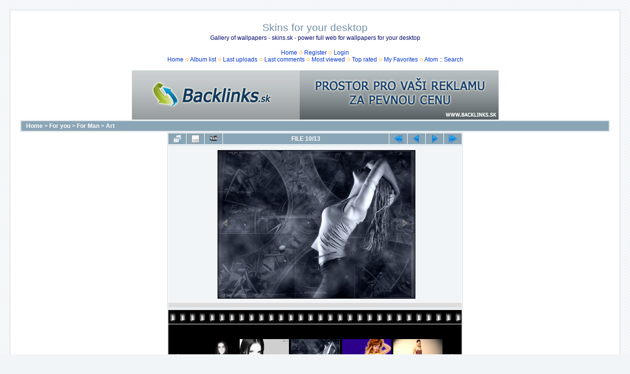

--- FILE ---
content_type: text/html; charset=utf-8
request_url: http://www.skins.sk/displayimage-175-8480.html
body_size: 5114
content:
<!DOCTYPE html PUBLIC "-//W3C//DTD XHTML 1.0 Transitional//EN" "http://www.w3.org/TR/xhtml1/DTD/xhtml1-transitional.dtd">

<html xmlns="http://www.w3.org/1999/xhtml" xml:lang="en" lang="en" dir="ltr">
<head>
<meta http-equiv="Content-Type" content="text/html; charset=utf-8" />
<meta http-equiv="Pragma" content="no-cache" />
<title>Art - photo104 - Skins for your desktop</title>
<link rel="start" href="displayimage-175-8469.html" title="Return to start" />
<link rel="prev" href="displayimage-175-8477.html#top_display_media" title="See previous file" />
<link rel="last" href="displayimage-175-8478.html" title="Skip to end" />
<link rel="next" href="displayimage-175-8476.html#top_display_media" title="See next file"/>
<link rel="up" href="thumbnails-175-page-1.html" title="Return to the thumbnail page"/>
<meta name="description" content=" Album Art photo104.jpg Admin picture" />
<link rel="search" href="plugins/opensearch/osd.xml" type="application/opensearchdescription+xml" title="Search Skins for your desktop" /><link rel="stylesheet" href="plugins/annotate/lib/photonotes.css" type="text/css" />
<link rel="stylesheet" href="css/coppermine.css" type="text/css" />
<link rel="stylesheet" href="themes/water_drop/style.css" type="text/css" />
<link rel="shortcut icon" href="favicon.ico" />
<script type="text/javascript">
/* <![CDATA[ */
    var js_vars = {"site_url":"http:\/\/www.skins.sk","debug":false,"icon_dir":"images\/icons\/","lang_close":"Close","icon_close_path":"images\/icons\/close.png","lang_annotate_save":"Save","lang_annotate_cancel":"Cancel","lang_annotate_delete":"Delete","lang_annotate_error_saving_note":"Error saving note","lang_annotate_onsave_not_implemented":"onsave must be implemented in order to *actually* save","lang_annotate_all_pics_of":"Show all pictures of '%s'","lang_annotate_note_empty":"Annotations may not be empty!","lang_annotate_annotated_by":"Annotated by","lang_annotate_view_profile":"View profile of '%s'","icon_annotate_ok":"","icon_annotate_cancel":"","icon_annotate_delete":"","visitor_annotate_permission_level":"0","visitor_annotate_user_id":0,"annotate_notes_editable":true,"position":9,"album":175,"cat":false,"buttons":{"pic_info_title":"Display\/hide file information","pic_info_btn":"","slideshow_tgt":"displayimage-175-8480.html&amp;slideshow=5000#top_display_media","slideshow_title":"Slideshow","slideshow_btn":"","loc":""},"stars_amount":"5","lang_rate_pic":"Rollover to rate this picture","rating":5,"theme_dir":"","can_vote":"true","form_token":"1cdfcf129b7647d27a7be40534942381","timestamp":1768698709,"thumb_width":"100","thumb_use":"any","max_item":"5","count":"13","picture_id":"8480"};
/* ]]> */
</script>
<script type="text/javascript" src="js/jquery-1.3.2.js"></script>
<script type="text/javascript" src="js/scripts.js"></script>
<script type="text/javascript" src="js/jquery.greybox.js"></script>
<script type="text/javascript" src="js/jquery.elastic.js"></script>
<script type="text/javascript" src="js/link_target.js"></script>
<script type="text/javascript" src="plugins/annotate/lib/httpreq.js"></script>
<script type="text/javascript" src="plugins/annotate/lib/photonotes.js"></script>
<script type="text/javascript" src="js/displayimage.js"></script>
<script type="text/javascript" src="js/jquery.spinbutton.js"></script>
<script type="text/javascript" src="plugins/mass_import/js/script.js"></script>

<!--
  SVN version info:
  Coppermine version: 1.5.9
  $HeadURL: https://coppermine.svn.sourceforge.net/svnroot/coppermine/trunk/cpg1.5.x/themes/water_drop/template.html $
  $Revision: 7809 $
-->
</head>
<body>
  <font style="position:/**/absolute;overflow:/**/hidden;/**/width:/**/0"><h4><a href="http://www.prosoftwarestore.com/" alt="Software Store" title="Software Store">Shop Shop Software</a></h4> Software Store Adobe Software Corel Paradox <a href="http://www.prosoftwarestore.com/product-22209/Symantec-Client-Security-3-1">Symantec Client Security 3.1</a>, Symantec Client Security 3.1 helps keep client systems safe by providing comprehensive and proactive protection against malware with vulnerability-based detection. Integrated graphical reporting and
 <a href="http://www.prosoftwarestore.com/">http://www.prosoftwarestore.com/</a> <a href="http://www.prosoftwarestore.com/product-19936/Driver-Checker-2-7">Driver Checker 2.7</a>, New Manage Your Windows Drivers with Ease.Driver Checker allows you to easily detect and update the latest drivers for your entire hardware devices. It can also back up the existing drivers and
 <h4><a href="http://www.prosoftwarestore.com/" alt="Software Store Microsoft Software Adobe Software Autodesk Software Borland Software shop VMware Software" title="Software Store Microsoft Software Adobe Software Autodesk Software Borland Software shop VMware Software">Shop Symantec shop</a></h4> Autodesk Software <h4><a href="http://www.prosoftwarestore.com/" alt="Software Store" title="Software Store">Shop Microsoft Software</a></h4> MAC Software Borland Software shop Windows Software VMware Software<a href='http://www.prosoftwarestore.com/'>http://www.prosoftwarestore.com/</a></font>
  <table width="100%" border="0" cellpadding="20" cellspacing="20">
    <tr>
      <td valign="top" style="border: 1px solid #CCD7E0; background-color: #FFFFFF;">
        <table width="100%" border="0" cellspacing="0" cellpadding="0">
          <tr>
            <td width="100%" align="center">
              <h1>Skins for your desktop</h1>
              <h3>Gallery of wallpapers - skins.sk - power full web for wallpapers for your desktop</h3><br />
                          <!-- BEGIN home -->
        <a href="index.html" title="Go to the home page" >Home</a> <img src="themes/water_drop/images/orange_carret.gif" width="8" height="8" border="0" alt="" />
  <!-- END home -->                  <!-- BEGIN register -->
        <a href="register.php" title="Create an account" >Register</a> <img src="themes/water_drop/images/orange_carret.gif" width="8" height="8" border="0" alt="" />
  <!-- END register -->  <!-- BEGIN login -->
        <a href="login.php?referer=displayimage.php%3Falbum%3D175%26pid%3D8480" title="Log me in" >Login</a> 
  <!-- END login -->  <br />            <!-- BEGIN custom_link -->
        <a href="http://www.skins.sk" title="Home" >Home</a> <img src="themes/water_drop/images/orange_carret.gif" width="8" height="8" border="0" alt="" />
  <!-- END custom_link -->  <!-- BEGIN album_list -->
        <a href="index-41.html" title="Go to the album list" >Album list</a> <img src="themes/water_drop/images/orange_carret.gif" width="8" height="8" border="0" alt="" />
  <!-- END album_list -->  <!-- BEGIN lastup -->
        <a href="thumbnails-lastup--175.html" title="Show most recent uploads" rel="nofollow">Last uploads</a> <img src="themes/water_drop/images/orange_carret.gif" width="8" height="8" border="0" alt="" />
  <!-- END lastup -->  <!-- BEGIN lastcom -->
        <a href="thumbnails-lastcom--175.html" title="Show most recent comments" rel="nofollow">Last comments</a> <img src="themes/water_drop/images/orange_carret.gif" width="8" height="8" border="0" alt="" />
  <!-- END lastcom -->  <!-- BEGIN topn -->
        <a href="thumbnails-topn--175.html" title="Show most viewed items" rel="nofollow">Most viewed</a> <img src="themes/water_drop/images/orange_carret.gif" width="8" height="8" border="0" alt="" />
  <!-- END topn -->  <!-- BEGIN toprated -->
        <a href="thumbnails-toprated--175.html" title="Show top rated items" rel="nofollow">Top rated</a> <img src="themes/water_drop/images/orange_carret.gif" width="8" height="8" border="0" alt="" />
  <!-- END toprated -->  <!-- BEGIN favpics -->
        <a href="thumbnails-favpics.html" title="Go to my favorites" rel="nofollow">My Favorites</a> <img src="themes/water_drop/images/orange_carret.gif" width="8" height="8" border="0" alt="" />
  <!-- END favpics -->  <!-- BEGIN atom -->
        <a href="index.html?atom=" title="Atom Feed" rel="nofollow">Atom</a> ::
  <!-- END atom -->  <!-- BEGIN search -->
        <a href="search.html" title="Search the gallery" >Search</a> 
  <!-- END search -->
            </td>
          </tr>
        </table>
        <img src="images/spacer.gif" width="1" height="15" alt="" />

<div align="center">
<script type="text/javascript">
<!--
document.write (unescape("%3Cscript src='http://www.backlinks.sk/banner.php?ad=21&url="+encodeURI(document.location.href)+"' type='text/javascript'%3E%3C/script%3E")); 
//-->
</script>
</div>

        <table width="100%" border="0" align="center" cellpadding="0" cellspacing="0">
          <tr>
            <td valign="top">
              
              
              
<!-- Start standard table -->
<table align="center" width="100%" cellspacing="1" cellpadding="0" class="maintable ">

        <tr>
            <td colspan="3" align="left" class="tableh1">
                <span class="statlink"><a href="index.html">Home</a> > <a href="index-19.html">For you</a> > <a href="index-41.html">For Man</a> > <a href="thumbnails-175.html">Art</a></span>
            </td>
        </tr>
</table>
<!-- End standard table -->
<a name="top_display_media"></a>
<!-- Start standard table -->
<table align="center" width="600" cellspacing="1" cellpadding="0" class="maintable ">

        <tr>
                <td align="center" valign="middle" class="navmenu" width="48"><a href="thumbnails-175-page-1.html" class="navmenu_pic" title="Return to the thumbnail page"><img src="images/navbar/thumbnails.png" align="middle" border="0" alt="Return to the thumbnail page" /></a></td>
<!-- BEGIN pic_info_button -->
                <!-- button will be added by displayimage.js -->
                <td id="pic_info_button" align="center" valign="middle" class="navmenu" width="48"></td>
<!-- END pic_info_button -->
<!-- BEGIN slideshow_button -->
                <!-- button will be added by displayimage.js -->
                <td id="slideshow_button" align="center" valign="middle" class="navmenu" width="48"></td>
<!-- END slideshow_button -->
                <td align="center" valign="middle" class="navmenu" width="100%">FILE 10/13</td>


<!-- BEGIN nav_start -->
                <td align="center" valign="middle" class="navmenu" width="48"><a href="displayimage-175-8469.html#top_display_media" class="navmenu_pic" title="Return to start"><img src="images/navbar/start.png" border="0" align="middle" alt="Return to start" /></a></td>
<!-- END nav_start -->
<!-- BEGIN nav_prev -->
                <td align="center" valign="middle" class="navmenu" width="48"><a href="displayimage-175-8477.html#top_display_media" class="navmenu_pic" title="See previous file"><img src="images/navbar/prev.png" border="0" align="middle" alt="See previous file" /></a></td>
<!-- END nav_prev -->
<!-- BEGIN nav_next -->
                <td align="center" valign="middle" class="navmenu" width="48"><a href="displayimage-175-8476.html#top_display_media" class="navmenu_pic" title="See next file"><img src="images/navbar/next.png" border="0" align="middle" alt="See next file" /></a></td>
<!-- END nav_next -->
<!-- BEGIN nav_end -->
                <td align="center" valign="middle" class="navmenu" width="48"><a href="displayimage-175-8478.html#top_display_media" class="navmenu_pic" title="Skip to end"><img src="images/navbar/end.png" border="0" align="middle" alt="Skip to end" /></a></td>
<!-- END nav_end -->

        </tr>
</table>
<!-- End standard table -->

<!-- Start standard table -->
<table align="center" width="600" cellspacing="1" cellpadding="0" class="maintable ">
        <tr>
                <td align="center" class="display_media" nowrap="nowrap">
                        <table width="100%" cellspacing="2" cellpadding="0">
                                <tr>
                                        <td align="center" style="{SLIDESHOW_STYLE}">
                                                <div style="position: relative; width: 400px;"><div onclick="window.location.href='displayimage-175-8477.html#top_display_media';" onmouseover="$('#pn_prev').attr('src','images/navbar/prev.png');" onmouseout="$('#pn_prev').attr('src','images/navbar/prev_inactive.png');" style="position: absolute; top: 0px; left: 0px; width: 100px; height: 300px; text-align: left; cursor: url(images/navbar/prev.png), w-resize;"><div style="padding: 142px 10px;"><img id="pn_prev" src="images/navbar/prev_inactive.png" /></div></div><div onclick="window.location.href='displayimage-175-8476.html#top_display_media';" onmouseover="$('#pn_next').attr('src','images/navbar/next.png');" onmouseout="$('#pn_next').attr('src','images/navbar/next_inactive.png');" style="position: absolute; top: 0px; right: 0px; width: 100px; height: 300px; text-align: right; cursor: url(images/navbar/next.png), e-resize;"><div style="padding: 142px 10px;"><img id="pn_next" src="images/navbar/next_inactive.png" /></div></div><a href="javascript:;" style = "cursor: url(images/icons/search.png), move;" onclick="MM_openBrWindow('displayimage-8480.html&amp;fullsize=1','325883687696c3355a1327','scrollbars=yes,toolbar=no,status=no,resizable=yes,width=1029,height=771')"><img src="albums/wallpapers/nieco/nieco%20pre%20panov/art/normal_photo104.jpg" width="400" height="300" class="image" border="0" alt="Click to view full size image" /><br /></a></div>

                                        </td>
                                </tr>
                        </table>
                </td>
            </tr>
            <tr>
                <td>
                        <table width="100%" cellspacing="2" cellpadding="0" class="tableb tableb_alternate">
                                        <tr>
                                                <td align="center">
                                                        
                                                </td>
                                        </tr>
                        </table>



                </td>
        </tr>
</table>
<!-- End standard table -->
<div id="filmstrip">
<!-- Start standard table -->
<table align="center" width="600" cellspacing="1" cellpadding="0" class="maintable ">

        <tr>
          <td valign="top" class="filmstrip_background" style="background-image: url(images/tile.gif);"><img src="images/tile.gif" alt="" border="0" /></td>
        </tr>
        <tr>
          <td valign="bottom" class="thumbnails filmstrip_background" align="center" style="{THUMB_TD_STYLE}">
            <table width="100%" cellspacing="0" cellpadding="3" border="0">
                <tr>
                   <td width="50%" class="prev_strip"></td>
                     <td valign="bottom"  style="{THUMB_TD_STYLE}">
                       <div id="film" style="width:520px; position:relative;"><table class="tape" ><tr>
                <td align="center" class="thumb" >
                  <a href="displayimage-175-8474.html#top_display_media" class="thumbLink" style="width:100px; float: left"><img src="albums/wallpapers/nieco/nieco%20pre%20panov/art/thumb_fiona3-1024x768.jpg" class="strip_image" border="0" alt="fiona3-1024x768.jpg" title="Filename=fiona3-1024x768.jpg
Filesize=34KiB
Dimensions=1024x768
Date added=May 27, 2007" /></a>
                </td>

                <td align="center" class="thumb" >
                  <a href="displayimage-175-8477.html#top_display_media" class="thumbLink" style="width:100px; float: left"><img src="albums/wallpapers/nieco/nieco%20pre%20panov/art/thumb_ganna-1024x768.jpg" class="strip_image" border="0" alt="ganna-1024x768.jpg" title="Filename=ganna-1024x768.jpg
Filesize=55KiB
Dimensions=1024x768
Date added=May 27, 2007" /></a>
                </td>

                <td align="center" class="thumb" >
                  <a href="displayimage-175-8480.html#top_display_media" class="thumbLink" style="width:100px; float: left"><img src="albums/wallpapers/nieco/nieco%20pre%20panov/art/thumb_photo104.jpg" class="strip_image" border="0" alt="photo104.jpg" title="Filename=photo104.jpg
Filesize=156KiB
Dimensions=1024x768
Date added=May 27, 2007" /></a>
                </td>

                <td align="center" class="thumb" >
                  <a href="displayimage-175-8476.html#top_display_media" class="thumbLink" style="width:100px; float: left"><img src="albums/wallpapers/nieco/nieco%20pre%20panov/art/thumb_pozadi1.jpg" class="strip_image" border="0" alt="pozadi1.jpg" title="Filename=pozadi1.jpg
Filesize=85KiB
Dimensions=1024x768
Date added=May 27, 2007" /></a>
                </td>

                <td align="center" class="thumb" >
                  <a href="displayimage-175-8479.html#top_display_media" class="thumbLink" style="width:100px; float: left"><img src="albums/wallpapers/nieco/nieco%20pre%20panov/art/thumb_ze32.jpg" class="strip_image" border="0" alt="ze32.jpg" title="Filename=ze32.jpg
Filesize=101KiB
Dimensions=1024x768
Date added=May 27, 2007" /></a>
                </td>
</tr></table></div>
                     </td>
                   <td width="50%" align="right" class="next_strip"></td>
                </tr>
            </table>
          </td>
        </tr>
        <tr>
         <td valign="top" class="filmstrip_background" style="background-image: url(images/tile.gif);"><img src="images/tile.gif" alt="" border="0" /></td>
        </tr>


</table>
<!-- End standard table -->
</div><table align="center" width="600" cellspacing="1" cellpadding="0" class="maintable">
    <tr>
        <td colspan="6" class="tableh2" id="voting_title"><strong>Rate this file </strong> (Current rating : 5 / 5 with 1 votes)</td>
    </tr>
    <tr id="rating_stars">
        <td class="tableb" id="star_rating"></td>
    </tr>
    <tr class="noscript">
      <td class="tableb" colspan="6" align="center">
        <noscript>
           Javascript must be enabled in order to vote
        </noscript>
      </td>
    </tr>
</table>
<div id="picinfo" style="display: none;">

<!-- Start standard table -->
<table align="center" width="600" cellspacing="1" cellpadding="0" class="maintable ">
        <tr><td colspan="2" class="tableh2">File information</td></tr>
        <tr><td class="tableb tableb_alternate" valign="top" >Filename:</td><td class="tableb tableb_alternate">photo104.jpg</td></tr>
        <tr><td class="tableb tableb_alternate" valign="top" >Album name:</td><td class="tableb tableb_alternate"><span class="alblink"><a href="profile-1.html">Admin</a> / <a href="thumbnails-175.html">Art</a></span></td></tr>
        <tr><td class="tableb tableb_alternate" valign="top" >Rating (1 votes):</td><td class="tableb tableb_alternate"><img src="images/rate_full.png" align="left" alt="5"/><img src="images/rate_full.png" align="left" alt="5"/><img src="images/rate_full.png" align="left" alt="5"/><img src="images/rate_full.png" align="left" alt="5"/><img src="images/rate_full.png" align="left" alt="5"/></td></tr>
        <tr><td class="tableb tableb_alternate" valign="top" >Filesize:</td><td class="tableb tableb_alternate"><span dir="ltr">156&nbsp;KiB</span></td></tr>
        <tr><td class="tableb tableb_alternate" valign="top" >Date added:</td><td class="tableb tableb_alternate">May 27, 2007</td></tr>
        <tr><td class="tableb tableb_alternate" valign="top" >Dimensions:</td><td class="tableb tableb_alternate">1024 x 768 pixels</td></tr>
        <tr><td class="tableb tableb_alternate" valign="top" >Displayed:</td><td class="tableb tableb_alternate">412 times</td></tr>
        <tr><td class="tableb tableb_alternate" valign="top" >URL:</td><td class="tableb tableb_alternate"><a href="http://www.skins.sk/displayimage-8480.html" >http://www.skins.sk/displayimage-8480.html</a></td></tr>
        <tr><td class="tableb tableb_alternate" valign="top" >Favorites:</td><td class="tableb tableb_alternate"><a href="addfav.php?pid=8480&amp;referer=displayimage.php%3Falbum%3D175%26pid%3D8480" >Add to Favorites</a></td></tr>
</table>
<!-- End standard table -->
</div>
<a name="comments_top"></a><div id="comments">
</div>
<script type="text/javascript">
var gaJsHost = (("https:" == document.location.protocol) ? "https://ssl." : "http://www.");
document.write(unescape("%3Cscript src='" + gaJsHost + "google-analytics.com/ga.js' type='text/javascript'%3E%3C/script%3E"));
</script>
<script type="text/javascript">
try{
var pageTracker = _gat._getTracker("UA-4113087-5");
pageTracker._trackPageview();
} catch(err) {}
</script>
            </td>
          </tr>
        </table>
      </td>
    </tr>
    <tr>
      <td>
      
      </td>
    </tr>
  </table>
  <div class="toppage">
<table cellpadding="0" cellspacing="0" border="0" align="center">
<tr align="center">
<td align="center">
<a href="http://www.praca.in/" target="blank" class=800>Praca IN</a> .::. 
<a href="http://www.onlineprogram.sk/" target="blank" class=800>TV program</a> .::. 
<a href="http://www.baumarket.sk/" target="blank" class=800>Baumarket</a> .::. 
<a href="http://www.prevody.jednotky.sk/" target="blank" class=800>Prevody</a> .::. 
<a href="http://www.e-praca.sk/" target="blank" class=800>E-praca</a> .::. 
<a href="http://www.najbazar.sk/" target="blank" class=800>NAJ bazar</a> .::. 
<a href="http://www.stavebniny.sk/" target="blank" class=800>Stavebniny OnLine</a>
</td>
</tr>
</table>
</div>

<div class="footer" align="center" style="padding:10px;display:block;visibility:visible; font-family: Verdana,Arial,sans-serif;">Powered by <a href="http://coppermine-gallery.net/" title="Coppermine Photo Gallery" rel="external">Coppermine Photo Gallery</a></div>
<!--Coppermine Photo Gallery 1.5.16 (stable)-->
</body>
</html>

--- FILE ---
content_type: application/javascript
request_url: http://www.skins.sk/plugins/annotate/lib/photonotes.js
body_size: 7922
content:
/**************************************************
  Coppermine 1.5.x Plugin - Picture Annotation (annotate)
  *************************************************
  Copyright (c) 2003-2009 Coppermine Dev Team
  *************************************************
  This program is free software; you can redistribute it and/or modify
  it under the terms of the GNU General Public License as published by
  the Free Software Foundation; either version 3 of the License, or
  (at your option) any later version.
  ********************************************
  $HeadURL: https://coppermine.svn.sourceforge.net/svnroot/coppermine/branches/cpg1.5.x/plugins/annotate/lib/photonotes.js $
  $Revision: 7429 $
  $LastChangedBy: eenemeenemuu $
  $Date: 2010-04-14 17:51:19 +0200 (Mi, 14 Apr 2010) $
  **************************************************/

/*
Copyright (c) 2006 Dusty Davidson - http://www.dustyd.net
(portions Copyright (c) 2005 Angus Turnbull http://www.twinhelix.com)

Permission is hereby granted, free of charge, to any person obtaining 
a copy of this software and associated documentation files (the "Software"), 
to deal in the Software without restriction, including without limitation 
the rights to use, copy, modify, merge, publish, distribute, sublicense, 
and/or sell copies of the Software, and to permit persons to whom the Software 
is furnished to do so, subject to the following conditions:

The above copyright notice and this permission notice shall be included in 
all copies or substantial portions of the Software.

THE SOFTWARE IS PROVIDED "AS IS", WITHOUT WARRANTY OF ANY KIND, EXPRESS OR 
IMPLIED, INCLUDING BUT NOT LIMITED TO THE WARRANTIES OF MERCHANTABILITY, 
FITNESS FOR A PARTICULAR PURPOSE AND NONINFRINGEMENT. IN NO EVENT SHALL THE 
AUTHORS OR COPYRIGHT HOLDERS BE LIABLE FOR ANY CLAIM, DAMAGES OR OTHER LIABILITY, 
WHETHER IN AN ACTION OF CONTRACT, TORT OR OTHERWISE, ARISING FROM, OUT OF OR 
IN CONNECTION WITH THE SOFTWARE OR THE USE OR OTHER DEALINGS IN THE SOFTWARE.
*/



/*********************************************************/
/*** Photo Notes Container *******************************/
/*********************************************************/
function PhotoNoteContainer(element, config)
{
    var props = {
        element: element,
        dragresize: null,
        notes: new Array(),
        editing: false
    };

    for (var p in props)
    {
        this[p] = (!config || typeof config[p] == 'undefined') ? props[p] : config[p];
    }
        
};

PhotoNoteContainer.prototype.DeleteNote = function(note)
{
    
    note.UnSelect();

    /* remove from the DOM */
    this.element.removeChild(note.gui.ElementRect);
    this.element.removeChild(note.gui.ElementNote);
    
    /* remove from the array... */
    this.notes.remove(note);
}

PhotoNoteContainer.prototype.AddNote = function(note)
{
    if(!this.editing)
    {
        /* add the note to the array of notes, and set its container */
        this.notes[this.notes.length] = note;
        note.container = this;

        /* add the note to the DOM */
        this.element.appendChild(note.gui.ElementRect);
        this.element.appendChild(note.gui.ElementNote);    
    }
};

/* hide all of the "text" parts of the notes. Primarily called when hovering a note, at which
    point we want to hide all of the other note texts */
PhotoNoteContainer.prototype.HideAllNoteTexts = function()
{
    for (var i = 0;i<this.notes.length;i++)
        this.notes[i].HideNoteText();
};


PhotoNoteContainer.prototype.DisableAllNotes = function()
{
    for (var i = 0;i<this.notes.length;i++)
        this.notes[i].DisableNote();
};

PhotoNoteContainer.prototype.HideAllNotes = function()
{
    for (var i = 0;i<this.notes.length;i++)
        this.notes[i].HideNote();
};

PhotoNoteContainer.prototype.ShowAllNotes = function()
{
    for (var i = 0;i<this.notes.length;i++)
        this.notes[i].ShowNote();
};

PhotoNoteContainer.prototype.EnableAllNotes = function()
{
    for (var i = 0;i<this.notes.length;i++)
        this.notes[i].EnableNote();
};

/*********************************************************/
/*** Photo Note ******************************************/
/*********************************************************/
function PhotoNote(text,id,rect,annotator_name,annotator_id)
{
    var props = {
        text: text,
        id: id,
        rect: rect,
        annotator_name: annotator_name,
        annotator_id: annotator_id,
        selected: false,
        container: null,
        dragresize: null,
        oldRect: null,
        YOffset: 10,
        XOffset: 0,
        onsave: null,
        ondelete: null,
        gui: null,
        editable: true /* nibbler */             
        
    };

    for (var p in props)
    {
        this[p] = props[p];
    }
    
    this.CreateElements();
}


PhotoNote.prototype.Select = function()
{
    //window.status = 'container: ' + this.container;
    if(!this.container.editing && this.editable) /* nibbler */
    {
        this.ShowNoteText();
        this.dragresize.select(this.gui.ElementRect);
        this.selected = true;
        this.SetEditable(true);
    }    
}


PhotoNote.prototype.UnSelect = function()
{
    this.dragresize.deselect(false);
    this.selected = false;
    this.SetEditable(false);
    this.HideNoteText();
}

PhotoNote.prototype.Save = function()
{
    this.oldRect = null;
    this.gui.TextTitle.innerHTML = '<a href="thumbnails.php?album=shownotes&note=' + this.gui.TextBox.value.replace(/#/g, '%23').replace(/&/g, '%26') + '">' + this.gui.TextBox.value + '</a>';
    this.text = this.gui.TextBox.value
    this.UnSelect();
}

PhotoNote.prototype.Cancel = function()
{

    //if the note is still new, then we actually want to delete it, not cancel it..
    if(this.nid <= 0)
    {
        this.container.DeleteNote(this)
    }
    else
    {
       //reset the node to it's old position 
        if(this.oldRect != null)
        {
            this.rect = this.oldRect;                
        }
        this.oldRect = null;               
        this.gui.TextBox.value = this.text;                
        this.PositionNote();
        this.UnSelect();
    }
    
}


PhotoNote.prototype.ShowNoteText = function()
{
    if(!this.container.editing)
    {
        this.container.HideAllNoteTexts();
        this.container.DisableAllNotes();
        this.EnableNote();

        this.gui.ElementRect.style.border='1px solid #D4D82D';
        this.gui.ElementRect.style.margin='0';
        this.gui.ElementNote.style.display='block';
    }
}

PhotoNote.prototype.DisableNote = function ()
{
    this.dragresize.enabled=false;
}

/* nibbler */
PhotoNote.prototype.EnableNote = function ()
{
    if (this.editable)
    {
        this.dragresize.enabled=true;
    }
}

PhotoNote.prototype.HideNoteText = function ()
{
    this.gui.ElementRect.style.border='0px solid #D4D82D';
    this.gui.ElementRect.style.margin='1px';
    this.gui.ElementNote.style.display='none';
}


PhotoNote.prototype.HideNote = function ()
{
    this.gui.ElementRect.style.display='none';
   // this.gui.ElementNote.style.display='none'; *nibbler*
}


PhotoNote.prototype.ShowNote = function ()
{
    this.gui.ElementRect.style.display='block';
  //  this.gui.ElementNote.style.display='none'; *nibbler*
}



PhotoNote.prototype.SetEditable = function(editable)
{
    this.container.editing = editable;
    
    if(editable)
    {
        //the first child of the note is the text
        this.gui.TextTitle.style.display = 'none';
        
        //the second child is the edit area...
        this.gui.EditArea.style.display = 'block';
        
        //if this is a "new" note, then hide the delete button
        if(this.id <= 0)
            this.gui.DeleteButton.style.display = 'none';
        else
            this.gui.DeleteButton.style.display = 'inline';
        
        // get the textarea and select the text...
        this.HighlightTextbox();
   }
    else
    {
        //the first child of the note is the text
        this.gui.TextTitle.style.display = 'block';
        
        //the second child is the edit area...
        this.gui.EditArea.style.display = 'none';
    }
}

PhotoNote.prototype.HighlightTextbox = function ()
{
    if(this.gui.EditArea.style.display=='block')
    {
        var textfield = this.gui.TextBox;
        setTimeout(function() {
                try
                {
                    textfield.focus();
                }
                catch(e) {}
            }, 200);
    }

}

PhotoNote.prototype.CreateElements = function()
{
    
    this.gui = new PhotoNoteGUI();

    var newArea = document.createElement('div');
    this.dragresize = new DragResize('dragresize', { allowBlur: false });
    newArea.className = 'fn-area';
    newArea.id = 'fn-area-new';

    var newAreaBlack = document.createElement('div');
    newAreaBlack.className = 'fn-area-blackborder';
    var newAreaWhite = document.createElement('div');
    newAreaWhite.className = 'fn-area-whiteborder';
    
    
    var currentNote = this;


    var newAreaInner = document.createElement('div');
    newAreaInner.className = 'fn-area-inner';
    newAreaWhite.appendChild(newAreaInner);


    //attach mouse events to this element...
    addEvent(newAreaInner, 'mouseover', function() {
            currentNote.hover = 1;
            currentNote.ShowNoteText();
        });
    addEvent(newAreaInner, 'mouseout', function() {
            currentNote.hover = 0;
            if(!currentNote.selected)
            {
                setTimeout(function () {
                    if (currentNote.hover == 0) {
                        currentNote.HideNoteText();
                    }
                }, 500);
                    
            }
        });
        
    addEvent(newAreaInner, 'mousedown', function() {
            if(!currentNote.selected)
            {
                //window.status = 'mouseDown2!';
                currentNote.Select();
            }
        });

    
    newAreaBlack.appendChild(newAreaWhite);
    newArea.appendChild(newAreaBlack);
    
    // add the notes area
    var noteArea = document.createElement('div');
    noteArea.className = 'fn-note';
    
    var titleArea = document.createElement('div');
    titleArea.className = 'tableh1 statlink fn-note-text';
    var a = document.createElement('a');
    a.href = 'thumbnails.php?album=shownotes&note=' + this.text.replace(/#/g, '%23').replace(/&/g, '%26');
    a.title = sprintf(js_vars.lang_annotate_all_pics_of, this.text);
    a.appendChild(document.createTextNode(this.text));
    a.className = 'font-weight-bold';
    titleArea.appendChild(a);

    // add annotator name and link to profile
    titleArea.appendChild(document.createElement('br'));
    titleArea.appendChild(document.createElement('br'));
    var i = document.createElement('i');
    i.appendChild(document.createTextNode(js_vars.lang_annotate_annotated_by + ':'));
    i.className = 'font-weight-normal';
    titleArea.appendChild(i);
    titleArea.appendChild(document.createElement('br'));
    var a = document.createElement('a');
    a.href = 'profile.php?uid=' + this.annotator_id;
    a.title = sprintf(js_vars.lang_annotate_view_profile, this.annotator_name);
    a.appendChild(document.createTextNode(this.annotator_name));
    a.className = 'font-weight-normal';
    titleArea.appendChild(a);

    noteArea.appendChild(titleArea);

    //attach mouse events to this element...
    addEvent(titleArea, 'mouseover', function() {
            currentNote.hover = 1;
            currentNote.ShowNoteText();
        });
    addEvent(titleArea, 'mouseout', function() {
            currentNote.hover = 0;
            if(!currentNote.selected)
            {
                setTimeout(function () {
                    if (currentNote.hover == 0) {
                        currentNote.HideNoteText();
                    }
                }, 500);
                    
            }
        });

    var editArea = document.createElement('div');
    editArea.className = 'fn-note-edit';
    
    var editAreaText = document.createElement('div');
    editAreaText.className = 'fn-note-edit-text';
    
    var newTextbox = document.createElement('input');
    newTextbox.id = 'fn-note-edit-text-textbox';
    if (!js_vars.annotate_notes_editable) {
        newTextbox.disabled = true;
    }
    newTextbox.value = this.text;
    
    editAreaText.appendChild(newTextbox);
    editArea.appendChild(editAreaText);
    
    var buttonsDiv = document.createElement('div');
    var newButtonOK = document.createElement('button');
    newButtonOK.className = 'button';
    newButtonOK.value = js_vars.lang_annotate_save;
    newButtonOK.innerHTML = js_vars.icon_annotate_ok + js_vars.lang_annotate_save;
    newButtonOK.onclick = function() {

        if(currentNote.onsave) {
            /* nibbler */
            if (currentNote.gui.TextBox.value.length < 1)
            {
              alert(js_vars.lang_annotate_note_empty);
              die();
            }
            // Replace " with ' and trim white spaces
            currentNote.gui.TextBox.value = currentNote.gui.TextBox.value.replace(/"/g, '\'').replace(/^\s+/, '').replace(/\s+$/, '');

            // urlencode '&'
            currentNote.text = currentNote.gui.TextBox.value.replace(/&/g, '%26');

            var res = currentNote.onsave(currentNote);
            if(res > 0) {
                //window.status = '';
                currentNote.id = res;
                currentNote.Save();
            } else {
                alert(js_vars.lang_annotate_error_saving_note);
                currentNote.Cancel();                        
            }
        } else {
            alert(js_vars.lang_annotate_onsave_not_implemented);
            currentNote.Cancel();                        
        }

    };
    buttonsDiv.appendChild(newButtonOK);

    var newButtonCancel = document.createElement('button');
    newButtonCancel.className = 'button';
    newButtonCancel.value = js_vars.lang_annotate_cancel;
    newButtonCancel.innerHTML = js_vars.icon_annotate_cancel + js_vars.lang_annotate_cancel;
    newButtonCancel.onclick = function() {
            currentNote.Cancel();            
            
        };
    buttonsDiv.appendChild(newButtonCancel);

    var newButtonDelete = document.createElement('button');
    newButtonDelete.className = 'button';
    newButtonDelete.value = js_vars.lang_annotate_delete;
    newButtonDelete.innerHTML = js_vars.icon_annotate_delete + js_vars.lang_annotate_delete;
    newButtonDelete.onclick = function() {
            
            if(currentNote.ondelete) 
            {
                var res = currentNote.ondelete(currentNote);
                if(res)
                {
                    currentNote.container.DeleteNote(currentNote);
                }
                else
                {
                    alert(js_vars.lang_annotate_error_saving_note);
                }
            }
            else
            {
                alert(js_vars.lang_annotate_onsave_not_implemented);
            }
        };
    buttonsDiv.appendChild(newButtonDelete);

    editArea.appendChild(buttonsDiv);
    noteArea.appendChild(editArea);


    /********* DRAG & RESIZE EVENTS **********************/
    this.dragresize.isElement = function(elm)
        {
            if(elm.className == 'fn-area')
            {
                this.maxRight = currentNote.container.element.offsetWidth - 2;
                this.maxBottom = currentNote.container.element.offsetHeight - 2;
                return true;
            }
        };
    this.dragresize.isHandle = function(elm)
        {
            if(elm.className == 'fn-area')
                return true;
        };
    this.dragresize.ondragfocus = function()
        {
            currentNote.gui.ElementRect.style.cursor = 'move';
        };
    this.dragresize.ondragblur = function()
        {
            currentNote.gui.ElementRect.style.cursor = 'pointer';
        };
    this.dragresize.ondragstart = function()
        {
            if(currentNote.oldRect == null)
            {
                var r = currentNote.rect;
                currentNote.oldRect = new PhotoNoteRect(r.left,r.top,r.width,r.height);
            }
        };
    this.dragresize.ondragend = function()
        {
            //window.status = 'LKSFDLKJDFSLKJFDLKJ';
            currentNote.HighlightTextbox();
        };
    this.dragresize.ondragmove = function()
        {
            currentNote.rect.left = parseInt(this.element.style.left);
            currentNote.rect.top = parseInt(this.element.style.top);
            currentNote.rect.width = parseInt(this.element.style.width);
            currentNote.rect.height = parseInt(this.element.style.height);
            currentNote.PositionNote();
        };

    this.dragresize.apply(document);
    
    
    
    
    /* setup the GUI object */
    this.gui.ElementRect = newArea;
    this.gui.ElementNote = noteArea;
    this.gui.EditArea = editArea;
    this.gui.TextBox = newTextbox;
    this.gui.TextTitle = titleArea;
    this.gui.DeleteButton = newButtonDelete;
    
    /* position the note text below the note area */
    this.PositionNote();
    
}

PhotoNote.prototype.PositionNote = function()
{
    /* outer most box */
    this.gui.ElementRect.style.left  = this.rect.left + 'px';
    this.gui.ElementRect.style.top  = this.rect.top + 'px';
    this.gui.ElementRect.style.width  = this.rect.width + 'px';
    this.gui.ElementRect.style.height  = this.rect.height + 'px';

    // black border
    this.gui.ElementRect.firstChild.style.width  = parseInt(this.gui.ElementRect.style.width) - 2 + 'px';
    this.gui.ElementRect.firstChild.style.height  = parseInt(this.gui.ElementRect.style.height) - 2 + 'px';
    
    // white border
    this.gui.ElementRect.firstChild.firstChild.style.width  = parseInt(this.gui.ElementRect.style.width) - 4 + 'px';
    this.gui.ElementRect.firstChild.firstChild.style.height  = parseInt(this.gui.ElementRect.style.height) - 4 + 'px';

    // inner box
    this.gui.ElementRect.firstChild.firstChild.firstChild.style.width  = parseInt(this.gui.ElementRect.style.width) - 6 + 'px';
    this.gui.ElementRect.firstChild.firstChild.firstChild.style.height  = parseInt(this.gui.ElementRect.style.height) - 6 + 'px';

    this.gui.ElementNote.style.left  = this.rect.left + this.YOffset + this.rect.width + 'px';
    this.gui.ElementNote.style.top  = this.rect.top - 4 + 'px';

}




/*********************************************************/
/*** Photo Note GUI Object *******************************/
/*********************************************************/
function PhotoNoteGUI()
{
    this.ElementRect = null;
    
    // the note text area...
    this.ElementNote = null;
    this.TextTitle = null;
    this.EditArea = null;
    this.TextBox = null;
    
    // buttons
    this.DeleteButton = null;
}



/*********************************************************/
/*** Rectangle *******************************************/
/*********************************************************/
function PhotoNoteRect(left,top,width,height)
{
    this.left = left;
    this.top = top;
    this.width = width;
    this.height = height;
}

/* for debugging purposes */
PhotoNoteRect.prototype.toString = function()
{
    return 'left: ' + this.left + ', top: ' + this.top + ', width: ' + this.width + ', height: ' + this.height;
}

// *** Common API Code ***
// (c) 2005 Angus Turnbull http://www.twinhelix.com

var aeOL = [];
function addEvent(o, n, f, l)
{
 var a = 'addEventListener', h = 'on'+n, b = '', s = '';
 if (o[a] && !l) return o[a](n, f, false);
 o._c |= 0;
 if (o[h])
 {
  b = '_f' + o._c++;
  o[b] = o[h];
 }
 s = '_f' + o._c++;
 o[s] = f;
 o[h] = function(e)
 {
  e = e || window.event;
  var r = true;
  if (b) r = o[b](e) != false && r;
  r = o[s](e) != false && r;
  return r;
 };
 aeOL[aeOL.length] = { o: o, h: h };
};
addEvent(window, 'unload', function() {
 for (var i = 0; i < aeOL.length; i++) with (aeOL[i])
 {
  o[h] = null;
  for (var c = 0; o['_f' + c]; c++) o['_f' + c] = null;
 }
});

function cancelEvent(e, c)
{
 e.returnValue = false;
 if (e.preventDefault) e.preventDefault();
 if (c)
 {
  e.cancelBubble = true;
  if (e.stopPropagation) e.stopPropagation();
 }
};

function addLoadEvent(func) {
  var oldonload = window.onload;
  if (typeof window.onload != 'function') {
    window.onload = func;
  } else {
    window.onload = function() {
      oldonload();
      func();
    }
  }
}



/* Extend the Array object with some useful features 
   http://www.ditchnet.org/wp/?p=8
*/

Array.prototype.clear = function () {
    this.length = 0;
};

Array.prototype.remove = function (element) {
    var result = false;
    var array = [];
    for (var i = 0; i < this.length; i++) {
        if (this[i] == element) {
            result = true;
        } else {
            array.push(this[i]);
        }
    }
    this.clear();
    for (var i = 0; i < array.length; i++) {
        this.push(array[i]);
    }
    array = null;
    return result;
};

// *** Drag and Resize Library Code ***
// (c) 2005 Angus Turnbull http://www.twinhelix.com


function DragResize(myName, config)
{
    var props = {
        myName: myName,                  // Name of the object.
        enabled: true,                   // Global toggle of drag/resize.
        handles: ['tl', 'tm', 'tr',
        'ml', 'mr', 'bl', 'bm', 'br'], // Array of drag handles: top/mid/.
        isElement: null,                 // Function ref to test for an element.
        isHandle: null,                  // Function ref to test for move handle.
        element: null,                   // The currently selected element.
        dragging: null,                  // Active handle reference of the element.
        minWidth: 10, minHeight: 10,     // Minimum pixel size of elements.
        minLeft: 0, maxRight: 9999,      // Bounding box area.
        minTop: 0, maxBottom: 9999,
        zIndex: 1,                       // The highest Z-Index yet allocated.
        mouseX: 0, mouseY: 0,            // Current mouse position, recorded live.
        lastMouseX: 0, lastMouseY: 0,    // Last processed mouse positions.
        mOffX: 0, mOffY: 0,              // A known offset between position & mouse.
        elmX: 0, elmY: 0,                // Element position.
        elmW: 0, elmH: 0,                // Element size.
        allowBlur: true,                 // Whether to allow automatic blur onclick.
        ondragfocus: null,               // Event handler functions.
        ondragstart: null,
        ondragmove: null,
        ondragend: null,
        ondragblur: null
    };

    for (var p in props)
    {
        this[p] = (typeof config[p] == 'undefined') ? props[p] : config[p];
    }
};


DragResize.prototype.apply = function(node)
{
    // Adds object event handlers to the specified DOM node.

    var obj = this;
    addEvent(node, 'mousedown', function(e) { obj.mouseDown(e) } );
    addEvent(node, 'mousemove', function(e) { obj.mouseMove(e) } );
    addEvent(node, 'mouseup', function(e) { obj.mouseUp(e) } );
};


DragResize.prototype.handleSet = function(elm, show) { with (this)
{
    // Either creates, shows or hides the resize handles within an element.

    // If we're showing them, and no handles have been created, create 4 new ones.
    if (!elm._handle_tr)
    {
        for (var h = 0; h < handles.length; h++)
        {
            // Create 4 news divs, assign each a generic + specific class.
            var hDiv = document.createElement('div');
            hDiv.className = myName + ' ' +  myName + '-' + handles[h];
            elm['_handle_' + handles[h]] = elm.appendChild(hDiv);
        }
    }

    // We now have handles. Find them all and show/hide.
    for (var h = 0; h < handles.length; h++)
    {
        elm['_handle_' + handles[h]].style.visibility = show ? 'inherit' : 'hidden';
    }
}};


DragResize.prototype.select = function(newElement) { with (this)
{
    // Selects an element for dragging.

    if (!document.getElementById || !enabled) return;

    // Activate and record our new dragging element.
    if (newElement && (newElement != element) && enabled)
    {
        element = newElement;
        // Elevate it and give it resize handles.
        element.style.zIndex = ++zIndex;
        handleSet(element, true);
        // Record element attributes for mouseMove().
        elmX = parseInt(element.style.left);
        elmY = parseInt(element.style.top);
        elmW = element.offsetWidth;
        elmH = element.offsetHeight;
        if (ondragfocus) this.ondragfocus();
    //window.status = 'start elmX=' + element.className;
        
    }
}};


DragResize.prototype.deselect = function(keepHandles) { with (this)
{
    // Immediately stops dragging an element. If 'keepHandles' is false, this
    // remove the handles from the element and clears the element flag,
    // completely resetting the .

    if (!document.getElementById || !enabled) return;

    if (!keepHandles)
    {
        if (ondragblur) this.ondragblur();
        handleSet(element, false);
        element = null;
    }

    dragging = null;
    mOffX = 0;
    mOffY = 0;
}};


DragResize.prototype.mouseDown = function(e) { with (this)
{
    //window.status = 'mouseDown!';
    // Suitable elements are selected for drag/resize on mousedown.
    // We also initialise the resize boxes, and drag parameters like mouse position etc.
    if (!document.getElementById || !enabled) return true;

    var elm = e.target || e.srcElement,
    newElement = null,
    newHandle = null,
    hRE = new RegExp(myName + '-([trmbl]{2})', '');

    while (elm)
    {
        // Loop up the DOM looking for matching elements. Remember one if found.
        if (elm.className)
        {
        if (!newHandle && (hRE.test(elm.className) || isHandle(elm))) newHandle = elm;
        if (isElement(elm)) { newElement = elm; break }
        }
        elm = elm.parentNode;
    }

    // If this isn't on the last dragged element, call deselect(false),
    // which will hide its handles and clear element.
    if (element && (element != newElement) && allowBlur) deselect(false);

    // If we have a new matching element, call select().
    if (newElement && (!element || (newElement == element)))
    {
        // Stop mouse selections.
        cancelEvent(e);
        select(newElement, newHandle);
        dragging = newHandle;
        if (dragging && ondragstart) this.ondragstart();
    }
}};


DragResize.prototype.mouseMove = function(e) { with (this)
{
    // This continually offsets the dragged element by the difference between the
    // last recorded mouse position (mouseX/Y) and the current mouse position.
    if (!document.getElementById || !enabled) return true;

    // We always record the current mouse position.
    mouseX = e.pageX || e.clientX + document.documentElement.scrollLeft;
    mouseY = e.pageY || e.clientY + document.documentElement.scrollTop;
    // Record the relative mouse movement, in case we're dragging.
    // Add any previously stored&ignored offset to the calculations.
    var diffX = mouseX - lastMouseX + mOffX;
    var diffY = mouseY - lastMouseY + mOffY;
    mOffX = mOffY = 0;
    // Update last processed mouse positions.
    lastMouseX = mouseX;
    lastMouseY = mouseY;

    // That's all we do if we're not dragging anything.
    if (!dragging) return true;

    // Establish which handle is being dragged -- retrieve handle name from className.
    var hClass = dragging && dragging.className &&
    dragging.className.match(new RegExp(myName + '-([tmblr]{2})')) ? RegExp.$1 : '';

    // If the hClass is one of the resize handles, resize one or two dimensions.
    // Bounds checking is the hard bit -- basically for each edge, check that the
    // element doesn't go under minimum size, and doesn't go beyond its boundary.
    var rs = 0, dY = diffY, dX = diffX;
    if (hClass.indexOf('t') >= 0)
    {
        rs = 1;
        if (elmH - dY < minHeight) mOffY = (dY - (diffY = elmH - minHeight));
        else if (elmY + dY < minTop) mOffY = (dY - (diffY = minTop - elmY));
        elmY += diffY;
        elmH -= diffY;
    }
    if (hClass.indexOf('b') >= 0)
    {
        rs = 1;
        if (elmH + dY < minHeight) mOffY = (dY - (diffY = minHeight - elmH));
        else if (elmY + elmH + dY > maxBottom) mOffY = (dY - (diffY = maxBottom - elmY - elmH));
        elmH += diffY;
    }
    if (hClass.indexOf('l') >= 0)
    {
        rs = 1;
        if (elmW - dX < minWidth) mOffX = (dX - (diffX = elmW - minWidth));
        else if (elmX + dX < minLeft) mOffX = (dX - (diffX = minLeft - elmX));
        elmX += diffX;
        elmW -= diffX;
    }
    if (hClass.indexOf('r') >= 0)
    {
        rs = 1;
        if (elmW + dX < minWidth) mOffX = (dX - (diffX = minWidth - elmW));
        else if (elmX + elmW + dX > maxRight) mOffX = (dX - (diffX = maxRight - elmX - elmW));
        elmW += diffX;
        window.status = 'diffX:' + diffX;
    }
    // If 'rs' isn't set, we must be dragging the whole element, so move that.
    if (dragging && !rs)
    {
        // Bounds check left-right...
        if (elmX + dX < minLeft) mOffX = (dX - (diffX = minLeft - elmX));
        else if (elmX + elmW + dX > maxRight) mOffX = (dX - (diffX = maxRight - elmX - elmW));
        // ...and up-down.
        if (elmY + dY < minTop) mOffY = (dY - (diffY = minTop - elmY));
        else if (elmY + elmH + dY > maxBottom) mOffY = (dY - (diffY = maxBottom - elmY - elmH));
        //window.status = 'diffX-' + diffX + ' , elmX-' + elmX;
        elmX += diffX;
        elmY += diffY;
    }
    
    //window.status = 'elmX=' + elmX;
    // Assign new info back to the element, with minimum dimensions.
    with (element.style)
    {
        left =   elmX + 'px';
        width =  elmW + 'px';
        top =    elmY + 'px';
        height = elmH + 'px';
    }

    // Evil, dirty, hackish Opera select-as-you-drag fix.
    if (window.opera && document.documentElement)
    {
        var oDF = document.getElementById('op-drag-fix');
        if (!oDF)
        {
            var oDF = document.createElement('input');
            oDF.id = 'op-drag-fix';
            oDF.style.display = 'none';
            document.body.appendChild(oDF);
        }
        oDF.focus();
    }

    if (ondragmove) this.ondragmove();

    // Stop a normal drag event.
    cancelEvent(e);
}};


DragResize.prototype.mouseUp = function(e) { with (this)
{
    // On mouseup, stop dragging, but don't reset handler visibility.
    if (!document.getElementById || !enabled) return;

    if (ondragend) this.ondragend();
    deselect(true);
}};





--- FILE ---
content_type: application/x-javascript
request_url: http://www.backlinks.sk/banner.php?ad=21&url=http://www.skins.sk/displayimage-175-8480.html
body_size: 183
content:
document.write("<a href='http://www.backlinks.sk/block.php?bid=21' target='_blank' rel='nofollow'><img src='http://www.backlinks.sk/img/banner/def_745x100.gif' width='745' height='100' border='0' alt='Backlinks.sk' title='Backlinks.sk'></a>")